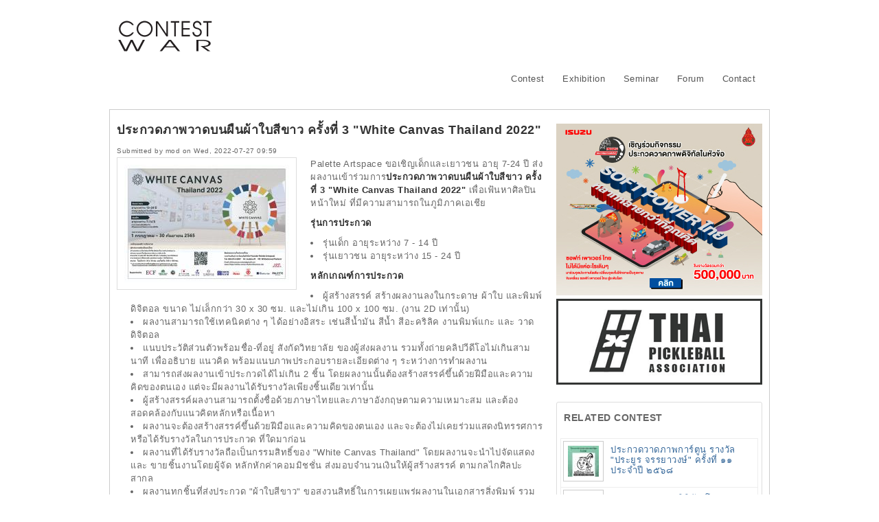

--- FILE ---
content_type: text/html; charset=utf-8
request_url: http://contestwar.com/contest/16063
body_size: 15192
content:
<!DOCTYPE html PUBLIC "-//W3C//DTD XHTML+RDFa 1.0//EN"  "http://www.w3.org/MarkUp/DTD/xhtml-rdfa-1.dtd">
<html xmlns="http://www.w3.org/1999/xhtml" xml:lang="en" version="XHTML+RDFa 1.0" dir="ltr" >
<head profile="http://www.w3.org/1999/xhtml/vocab">

<!-- Google Tag Manager -->
<script>(function(w,d,s,l,i){w[l]=w[l]||[];w[l].push({'gtm.start':
new Date().getTime(),event:'gtm.js'});var f=d.getElementsByTagName(s)[0],
j=d.createElement(s),dl=l!='dataLayer'?'&l='+l:'';j.async=true;j.src=
'https://www.googletagmanager.com/gtm.js?id='+i+dl;f.parentNode.insertBefore(j,f);
})(window,document,'script','dataLayer','GTM-TD3SMZ8');</script>
<!-- End Google Tag Manager -->

  <meta http-equiv="Content-Type" content="text/html; charset=utf-8" />
<meta name="description" content="ประกวดภาพวาดบนผืนผ้าใบสีขาว ครั้งที่ 3 &quot;White Canvas Thailand 2022&quot; - Palette Artspace ขอเชิญเด็กและเยาวชน อายุ 7-24 ปี ส่งผลงานเข้าร่วมการประกวดภาพวาดบนผืนผ้าใบสีขาว ครั้งที่ 3 &quot;White Canvas Thailand 2022&quot; เพื่อเฟ้นหาศิลปินหน้าใหม่ ที่มีความสามารถในภูมิภาคเอเชีย" />
<meta name="abstract" content="Contest War เป็นสื่องานประกวด ศิลปะและออกแบบ ด้วยความตั้งใจ เพื่อมุ่งพัฒนาทักษะเยาวชน และประชาชนทั่วไป" />
<meta name="keywords" content="ประกวด, งานประกวด, ประกวดวาดภาพ, ศิลปะ, White Canvas Thailand 2022" />
<meta name="news_keywords" content="ประกวด, งานประกวด 2557 - 2558, งานประกวด, การประกวด, แข่งขัน" />
<link rel="publisher" href="http://www.contestwar.com" />
<link rel="author" href="http://www.contestwar.com" />
<meta name="original-source" content="http://www.contestwar.com" />
<meta name="copyright" content="Contest War" />
<meta name="generator" content="Drupal 7 (http://drupal.org)" />
<link rel="canonical" href="http://contestwar.com/contest/16063" />
<link rel="shortlink" href="http://contestwar.com/node/16063" />
<link rel="shortcut icon" href="http://contestwar.com/sites/all/themes/contestwar7/favicon.ico" type="image/vnd.microsoft.icon" />
  <title>ประกวดภาพวาดบนผืนผ้าใบสีขาว ครั้งที่ 3 &quot;White Canvas Thailand 2022&quot; : ประกวด แข่งขัน งานประกวด 2564 - 2565, Contest 2021 - 2022 ประกวดวาดภาพ, ศิลปะ, White Canvas Thailand 2022 | Contest War</title>
  <link type="text/css" rel="stylesheet" href="http://contestwar.com/sites/default/files/css/css_xE-rWrJf-fncB6ztZfd2huxqgxu4WO-qwma6Xer30m4.css" media="all" />
<link type="text/css" rel="stylesheet" href="http://contestwar.com/sites/default/files/css/css_WmdnECaNdDqV0xqMUSgPYpX1FFY2ddiiMnsnVVajl3o.css" media="all" />
<link type="text/css" rel="stylesheet" href="http://contestwar.com/sites/default/files/css/css_wJuXzEcE8BR12Bl544nsxFKHWslMsMkw-GSlbA_ZIOw.css" media="all" />
<link type="text/css" rel="stylesheet" href="http://contestwar.com/sites/default/files/css/css_DxxxP2vOm1BGUSGNSiE4mhiYRaAJIYUIAZ-U09y4zRM.css" media="all" />
 
  <script type="text/javascript">
<!--//--><![CDATA[//><!--
window.google_analytics_uacct = "UA-10922363-1";
//--><!]]>
</script>
<script type="text/javascript" src="//ajax.googleapis.com/ajax/libs/jquery/1.7.2/jquery.min.js"></script>
<script type="text/javascript">
<!--//--><![CDATA[//><!--
window.jQuery || document.write("<script src='/sites/all/modules/jquery_update/replace/jquery/1.7/jquery.min.js'>\x3C/script>")
//--><!]]>
</script>
<script type="text/javascript" src="http://contestwar.com/sites/default/files/js/js_38VWQ3jjQx0wRFj7gkntZr077GgJoGn5nv3v05IeLLo.js"></script>
<script type="text/javascript" src="http://contestwar.com/sites/default/files/js/js_ZcW7GPj-lBTdq14HzozaLfWfYQFXoVKaLwt0BJOAoQw.js"></script>
<script type="text/javascript" src="http://contestwar.com/sites/default/files/js/js_bfnx6229ZqeNu1Iu0UINY6beicyBd5_mUyNRbBUJB-Y.js"></script>
<script type="text/javascript">
<!--//--><![CDATA[//><!--
var switchTo5x = false;
//--><!]]>
</script>
<script type="text/javascript" src="http://w.sharethis.com/button/buttons.js"></script>
<script type="text/javascript">
<!--//--><![CDATA[//><!--
if (stLight !== undefined) { stLight.options({"publisher":"dr-a455629f-f759-5234-5005-e9c41847835d","version":"4x"}); }
//--><!]]>
</script>
<script type="text/javascript" src="http://contestwar.com/sites/default/files/js/js_gPqjYq7fqdMzw8-29XWQIVoDSWTmZCGy9OqaHppNxuQ.js"></script>
<script type="text/javascript">
<!--//--><![CDATA[//><!--
(function(i,s,o,g,r,a,m){i["GoogleAnalyticsObject"]=r;i[r]=i[r]||function(){(i[r].q=i[r].q||[]).push(arguments)},i[r].l=1*new Date();a=s.createElement(o),m=s.getElementsByTagName(o)[0];a.async=1;a.src=g;m.parentNode.insertBefore(a,m)})(window,document,"script","//www.google-analytics.com/analytics.js","ga");ga("create", "UA-10922363-1", {"cookieDomain":"auto"});ga("require", "linkid", "linkid.js");ga("require", "displayfeatures");ga("set", "anonymizeIp", true);ga("set", "page", location.pathname + location.search + location.hash);ga("send", "pageview");
//--><!]]>
</script>
<script type="text/javascript" src="http://contestwar.com/sites/default/files/js/js_5RrhlgBw7HIrEM3wzyCbJgylHqpQ36YPXpekJssymzc.js"></script>
<script type="text/javascript">
<!--//--><![CDATA[//><!--
jQuery.extend(Drupal.settings, {"basePath":"\/","pathPrefix":"","ajaxPageState":{"theme":"contestwar7","theme_token":"ajSrW7edUXolNEVOmgltv3X6Ckmow75147HU8GhnMn4","js":{"0":1,"\/\/ajax.googleapis.com\/ajax\/libs\/jquery\/1.7.2\/jquery.min.js":1,"1":1,"misc\/jquery-extend-3.4.0.js":1,"misc\/jquery-html-prefilter-3.5.0-backport.js":1,"misc\/jquery.once.js":1,"misc\/drupal.js":1,"sites\/all\/modules\/extlink\/extlink.js":1,"sites\/all\/libraries\/colorbox\/jquery.colorbox-min.js":1,"sites\/all\/modules\/colorbox\/js\/colorbox.js":1,"sites\/all\/modules\/colorbox\/styles\/default\/colorbox_style.js":1,"sites\/all\/modules\/colorbox\/js\/colorbox_load.js":1,"sites\/all\/modules\/colorbox\/js\/colorbox_inline.js":1,"public:\/\/jstimer\/timer.js":1,"2":1,"http:\/\/w.sharethis.com\/button\/buttons.js":1,"3":1,"sites\/all\/modules\/google_analytics\/googleanalytics.js":1,"4":1,"sites\/all\/themes\/contestwar7\/script.js":1},"css":{"modules\/system\/system.base.css":1,"modules\/system\/system.menus.css":1,"modules\/system\/system.messages.css":1,"modules\/system\/system.theme.css":1,"modules\/book\/book.css":1,"modules\/comment\/comment.css":1,"sites\/all\/modules\/date\/date_api\/date.css":1,"sites\/all\/modules\/date\/date_popup\/themes\/datepicker.1.7.css":1,"sites\/all\/modules\/date\/date_repeat_field\/date_repeat_field.css":1,"modules\/field\/theme\/field.css":1,"modules\/node\/node.css":1,"modules\/poll\/poll.css":1,"modules\/search\/search.css":1,"modules\/user\/user.css":1,"sites\/all\/modules\/extlink\/extlink.css":1,"modules\/forum\/forum.css":1,"sites\/all\/modules\/views\/css\/views.css":1,"sites\/all\/modules\/ckeditor\/css\/ckeditor.css":1,"sites\/all\/modules\/colorbox\/styles\/default\/colorbox_style.css":1,"sites\/all\/modules\/ctools\/css\/ctools.css":1,"modules\/locale\/locale.css":1,"sites\/all\/themes\/contestwar7\/960.css":1}},"colorbox":{"opacity":"0.85","current":"{current} of {total}","previous":"\u00ab Prev","next":"Next \u00bb","close":"Close","maxWidth":"98%","maxHeight":"98%","fixed":true,"mobiledetect":true,"mobiledevicewidth":"480px"},"extlink":{"extTarget":"_blank","extClass":0,"extSubdomains":0,"extExclude":"","extInclude":"","extCssExclude":"","extCssExplicit":"","extAlert":0,"extAlertText":"This link will take you to an external web site. We are not responsible for their content.","mailtoClass":0},"googleanalytics":{"trackOutbound":1,"trackMailto":1,"trackDownload":1,"trackDownloadExtensions":"7z|aac|arc|arj|asf|asx|avi|bin|csv|doc(x|m)?|dot(x|m)?|exe|flv|gif|gz|gzip|hqx|jar|jpe?g|js|mp(2|3|4|e?g)|mov(ie)?|msi|msp|pdf|phps|png|ppt(x|m)?|pot(x|m)?|pps(x|m)?|ppam|sld(x|m)?|thmx|qtm?|ra(m|r)?|sea|sit|tar|tgz|torrent|txt|wav|wma|wmv|wpd|xls(x|m|b)?|xlt(x|m)|xlam|xml|z|zip","trackColorbox":1,"trackUrlFragments":1}});
//--><!]]>
</script>
</head>
<body class="html not-front not-logged-in no-sidebars page-node page-node- page-node-16063 node-type-contest i18n-en" >

<!-- Google Tag Manager (noscript) -->
<noscript><iframe src="https://www.googletagmanager.com/ns.html?id=GTM-TD3SMZ8"
height="0" width="0" style="display:none;visibility:hidden"></iframe></noscript>
<!-- End Google Tag Manager (noscript) -->


    <div id="toTop">^ Back to Top</div>
<div class="container_12" id="header">
<div class="grid_2">
    		<a href="/" title="Home" rel="home" id="logo">Contest War</a>      
    </div>
<div class="grid_10">
			  <div class="region region-header">
    <div id="block-block-37" class="block block-block">

    
  <div class="content">
    <script async src="http://pagead2.googlesyndication.com/pagead/js/adsbygoogle.js"></script>

<!-- CW728x90 -->
<ins class="adsbygoogle"
     style="display:inline-block;width:728px;height:90px"
     data-ad-client="ca-pub-4597375860335507"
     data-ad-slot="8107234440"></ins>
<script>
(adsbygoogle = window.adsbygoogle || []).push({});
</script>  </div>
</div>
<div id="block-system-main-menu" class="block block-system block-menu">

    
  <div class="content">
    <ul class="menu"><li class="first leaf"><a href="/contest" title="ค้นหาข่าวงานประกวด">Contest</a></li>
<li class="leaf"><a href="http://exhibition.contestwar.com" title="นิทรรศการ นิทรรศการศิลปะ">Exhibition</a></li>
<li class="leaf"><a href="/seminar" title="อบรม สัมมนา workshop">Seminar</a></li>
<li class="leaf"><a href="/forum" title="ประชาสัมพันธ์ กิจกรรม พูดคุยแลกเปลี่ยนความคิดเห็น">Forum</a></li>
<li class="last leaf"><a href="/contact" title="ประชาสัมพันธ์ข่าว แนะนำ ติดต่อเว็บมาสเตอร์">Contact</a></li>
</ul>  </div>
</div>
  </div>
	</div>
<div class="clear"></div>
</div><!-- End Container-->

<div class="container_12" id="main">
<!-- Begin main -->

	



<div class="grid_8">       
	<div id="breadcrumb"></div>      
	      
						<div id="title"><h1 class="title" id="page-title">ประกวดภาพวาดบนผืนผ้าใบสีขาว ครั้งที่ 3 &quot;White Canvas Thailand 2022&quot;</h1></div>
		      
	      
			<div class="tabs"></div>
	      
	    
	      
		  <div class="region region-content">
    <div id="block-system-main" class="block block-system">

    
  <div class="content">
    <div id="node-16063" class="node node-contest">

	    
				
	<span class="submitted">Submitted by <span class="username">mod</span> on Wed, 2022-07-27 09:59</span>
	<div class="content clearfix">
	<div class="field field-name-field-image field-type-image field-label-hidden"><div class="field-items"><div class="field-item even"><a href="http://contestwar.com/sites/default/files/contest/Art%20Contest_265.jpg" title="ประกวดภาพวาดบนผืนผ้าใบสีขาว ครั้งที่ 3 &quot;White Canvas Thailand 2022&quot;" class="colorbox" rel="gallery-node-16063--rVc0LQppU0"><img src="http://contestwar.com/sites/default/files/styles/medium/public/contest/Art%20Contest_265.jpg?itok=1LyGMtqH" width="240" height="171" alt="ประกวดภาพวาดบนผืนผ้าใบสีขาว ครั้งที่ 3 &quot;White Canvas Thailand 2022&quot;" title="ประกวดภาพวาดบนผืนผ้าใบสีขาว ครั้งที่ 3 &quot;White Canvas Thailand 2022&quot;" /></a></div></div></div><div class="field field-name-body field-type-text-with-summary field-label-hidden"><div class="field-items"><div class="field-item even"><p>Palette Artspace ขอเชิญเด็กและเยาวชน อายุ 7-24 ปี ส่งผลงานเข้าร่วมการ<strong>ประกวดภาพวาดบนผืนผ้าใบสีขาว ครั้งที่ 3 "White Canvas Thailand 2022"</strong> เพื่อเฟ้นหาศิลปินหน้าใหม่ ที่มีความสามารถในภูมิภาคเอเชีย</p>
<p><strong>รุ่นการประกวด</strong></p>
<ul><li>รุ่นเด็ก อายุระหว่าง 7 - 14 ปี</li>
<li>รุ่นเยาวชน อายุระหว่าง 15 - 24 ปี</li>
</ul><p><strong>หลักเกณฑ์การประกวด</strong></p>
<ul><li>ผู้สร้างสรรค์ สร้างผลงานลงในกระดาษ ผ้าใบ และพิมพ์ดิจิตอล ขนาด ไม่เล็กกว่า 30 x 30 ซม. และไม่เกิน 100 x 100 ซม. (งาน 2D เท่านั้น)</li>
<li>ผลงานสามารถใช้เทคนิคต่าง ๆ ได้อย่างอิสระ เช่นสีน้ำมัน สีน้ำ สีอะคริลิค งานพิมพ์แกะ และ วาดดิจิตอล</li>
<li>แนบประวัติส่วนตัวพร้อมชื่อ-ที่อยู่ สังกัดวิทยาลัย ของผู้ส่งผลงาน รวมทั้งถ่ายคลิปวีดีโอไม่เกินสามนาที เพื่ออธิบาย แนวคิด พร้อมแนบภาพประกอบรายละเอียดต่าง ๆ ระหว่างการทำผลงาน</li>
<li>สามารถส่งผลงานเข้าประกวดได้ไม่เกิน 2 ชิ้น โดยผลงานนั้นต้องสร้างสรรค์ขึ้นด้วยฝีมือและความคิดของตนเอง แต่จะมีผลงานได้รับรางวัลเพียงชิ้นเดียวเท่านั้น</li>
<li>ผู้สร้างสรรค์ผลงานสามารถตั้งชื่อด้วยภาษาไทยและภาษาอังกฤษตามความเหมาะสม และต้องสอดคล้องกับแนวคิดหลักหรือเนื้อหา</li>
<li>ผลงานจะต้องสร้างสรรค์ขึ้นด้วยฝีมือและความคิดของตนเอง และจะต้องไม่เคยร่วมแสดงนิทรรศการหรือได้รับรางวัลในการประกวด ที่ใดมาก่อน</li>
<li>ผลงานที่ได้รับรางวัลถือเป็นกรรมสิทธิ์ของ "White Canvas Thailand" โดยผลงานจะนําไปจัดแสดง และ ขายชิ้นงานโดยผู้จัด หลักหักค่าคอมมิชชั่น ส่งมอบจำนวนเงินให้ผู้สร้างสรรค์ ตามกลไกศิลปะสากล</li>
<li>ผลงานทุกชิ้นที่ส่งประกวด "ผ้าใบสีขาว" ขอสงวนสิทธิ์ในการเผยแพร่ผลงานในเอกสารสิ่งพิมพ์ รวมถึงสื่อสารสนเทศ และออนไลน์ ทุกประเภท โดยไม่ต้องเสียค่าลิขสิทธิ์ให้แก่เจ้าของภาพวาดและไม่ต้องแจ้งให้เจ้าของภาพทราบล่วงหน้า</li>
<li>เจ้าของผลงานจะต้องรับผิดชอบต่อการละเมิดบทบัญญัติแห่งกฎหมาย หรือสิทธิใด ๆ ในทรัพย์สินทางปัญญาของบุคคลภายนอก</li>
<li>ผลการตัดสินของคณะกรรมการถือเป็นอันสิ้นสุด เด็ดขาด</li>
</ul><p><strong>กำหนดระยะเวลา</strong></p>
<ul><li><u>การส่งผลงาน เปิดรับสมัคร 1 กรกฏาคม - 30 กันยายน 2565</u><br />
	ผู้สมัครส่งใบสมัคร พร้อมผลงานทางออนไลน์
<ul><li>รุ่นเด็ก 7 - 14 ปี https://forms.gle/KYknewNBb2tNhK3c7</li>
<li>รุ่นเยาวชน 15 - 24 ปี https://forms.gle/mogciv4R3ma4xZ54A</li>
</ul></li>
<li>ประกาศผลรอบคัดเลือกทาง www.palettebkk.com และ Facebook/ palette.artspace และ  Facebook/Whitecanvasthailand</li>
<li>เมื่อได้รับการคัดเลือกรอบแรกจะได้จัดแสดงในนิทรรศการ White Canvas ที่พาเลท อาร์ทสเปซ ทองหล่อ</li>
</ul><p><strong>ติดต่อสอบถาม</strong></p>
<ul><li>ศูนย์ประสานงานโครงการประกวดภาพวาด (Palette Artspace ทองหล่อ)</li>
<li>IG: mutelu.nft</li>
<li>โทรศัพท์ : 094 914 5697</li>
<li>อีเมล์ : whitecanvascontest@gmail.com</li>
</ul><p>ข่าวประชาสัมพันธ์ : K. Watjanasin</p>
</div></div></div><div class="field field-name-field-contest-type field-type-taxonomy-term-reference field-label-inline clearfix"><div class="field-label">Contest Type:&nbsp;</div><div class="field-items"><div class="field-item even"><a href="/contest-type-42">ประกวดวาดภาพ</a></div><div class="field-item odd"><a href="/contest-type-54">ศิลปะ</a></div></div></div><div class="field field-name-field-eligibility field-type-taxonomy-term-reference field-label-inline clearfix"><div class="field-label">Eligibility:&nbsp;</div><div class="field-items"><div class="field-item even"><a href="/eligibility-5">ประชาชนทั่วไป</a></div></div></div><div class="field field-name-field-contest-url field-type-link-field field-label-inline clearfix"><div class="field-label">Contest&#039;s URL:&nbsp;</div><div class="field-items"><div class="field-item even"><a href="https://www.facebook.com/WhiteCanvasThailand/photos/a.150420120005055/579637207083342/" rel="nofollow">รายละเอียดเพิ่มเติม</a></div></div></div><div class="field field-name-field-download field-type-link-field field-label-inline clearfix"><div class="field-label">Downloads:&nbsp;</div><div class="field-items"><div class="field-item even"><a href="https://docs.google.com/forms/d/e/1FAIpQLSfbYomcAA8BC3i0hzJpmPZRoJ6pFcY-sDJQZi481c2wtYRoxA/viewform" rel="nofollow">ใบสมัครรุ่นเด็ก</a></div><div class="field-item odd"><a href="https://docs.google.com/forms/d/e/1FAIpQLSfaFSoom-tT3kvmOgovU5r40umPyGgrSuRJQZd0H5M1biBjHA/viewform" rel="nofollow">ใบสมัครรุ่นเยาวชน</a></div></div></div><div class="field field-name-field-tags field-type-taxonomy-term-reference field-label-inline clearfix"><div class="field-label">Tags:&nbsp;</div><div class="field-items"><div class="field-item even"><a href="/tags/8031">White Canvas Thailand 2022</a></div></div></div><div class="field field-name-upload field-type-file field-label-inline clearfix"><div class="field-label">File attachments:&nbsp;</div><div class="field-items"></div></div><div class="field field-name-field-date field-type-date field-label-inline clearfix"><div class="field-label">Deadline:&nbsp;</div><div class="field-items"><div class="field-item even"><span class="date-display-start">01 Jul 2022 08:30</span> to <span class="date-display-end">30 Sep 2022 16:30</span></div></div></div><div class="field field-name-field-published-by field-type-link-field field-label-inline clearfix"><div class="field-label">Published by:&nbsp;</div><div class="field-items"><div class="field-item even"><a href="http://www.contestwar.com" title="ประกวด">Contestwar</a></div></div></div>	</div>
	<div class="clearfix">
    
    <div class="links"><ul class="links inline"><li class="sharethis first last"><span class="sharethis-buttons"><div class="sharethis-wrapper"><span st_url="http://contestwar.com/contest/16063" st_title="ประกวดภาพวาดบนผืนผ้าใบสีขาว ครั้งที่ 3 &quot;White Canvas Thailand 2022&quot;" class="st_facebook_button" displaytext="facebook"></span>
<span st_url="http://contestwar.com/contest/16063" st_title="ประกวดภาพวาดบนผืนผ้าใบสีขาว ครั้งที่ 3 &quot;White Canvas Thailand 2022&quot;" class="st_twitter_button" displaytext="twitter"></span>
<span st_url="http://contestwar.com/contest/16063" st_title="ประกวดภาพวาดบนผืนผ้าใบสีขาว ครั้งที่ 3 &quot;White Canvas Thailand 2022&quot;" class="st_googleplus_button" displaytext="googleplus"></span>
<span st_url="http://contestwar.com/contest/16063" st_title="ประกวดภาพวาดบนผืนผ้าใบสีขาว ครั้งที่ 3 &quot;White Canvas Thailand 2022&quot;" class="st_pinterest_button" displaytext="pinterest"></span>
<span st_url="http://contestwar.com/contest/16063" st_title="ประกวดภาพวาดบนผืนผ้าใบสีขาว ครั้งที่ 3 &quot;White Canvas Thailand 2022&quot;" class="st_linkedin_button" displaytext="linkedin"></span>
<span st_url="http://contestwar.com/contest/16063" st_title="ประกวดภาพวาดบนผืนผ้าใบสีขาว ครั้งที่ 3 &quot;White Canvas Thailand 2022&quot;" class="st_tumblr_button" displaytext="tumblr"></span>
<span st_url="http://contestwar.com/contest/16063" st_title="ประกวดภาพวาดบนผืนผ้าใบสีขาว ครั้งที่ 3 &quot;White Canvas Thailand 2022&quot;" class="st_sharethis_button" displaytext="sharethis"></span>
<span st_url="http://contestwar.com/contest/16063" st_title="ประกวดภาพวาดบนผืนผ้าใบสีขาว ครั้งที่ 3 &quot;White Canvas Thailand 2022&quot;" class="st_plusone_button" displaytext="plusone"></span>
<span st_url="http://contestwar.com/contest/16063" st_title="ประกวดภาพวาดบนผืนผ้าใบสีขาว ครั้งที่ 3 &quot;White Canvas Thailand 2022&quot;" class="st_fblike_button" displaytext="fblike"></span>
</div></span></li>
</ul></div>        
	    
</div>

</div>  </div>
</div>
  </div>
      
	  
</div>
  	<div class="grid_4" id="sidebar">
            <div class="region region-sidebar">
    <div id="block-block-50" class="block block-block">

    
  <div class="content">
    <a rel="nofollow" href="https://isuzuyouthrelations.com/" title="ประกวดวาดภาพดิจิทัล โครงการ "อีซูซุเยาวชนสัมพันธ์" ประจำปี 2568"><img src="/sites/all/themes/contestwar7/banner-a2-681216-isuzuyouthrelations.jpg" width="300" height="250" alt="ประกวดวาดภาพดิจิทัล โครงการ "อีซูซุเยาวชนสัมพันธ์" ประจำปี 2568"></a>
<a rel="nofollow" href="https://www.facebook.com/THPAASSOC" title="สมาคมกีฬาไทยพิกเคิลบอล (Thai Pickleball Association) "><img src="/sites/all/themes/contestwar7/68.12.25-banner.n.png" width="300" height="125" alt="สมาคมกีฬาไทยพิกเคิลบอล (Thai Pickleball Association) "></a>

<!--
video
<video width="300" controls loop autoplay> <source src="/sites/all/themes/contestwar7/video-v1-WorldNoTobaccoDay2025MusicAwards3.mp4" type="video/mp4"> </video>
<video width="300" controls loop autoplay> <source src="/sites/all/themes/contestwar7/video-v1-WorldNoTobaccoDay2025MusicAwards.mp4" type="video/mp4"> </video>

banner
<a rel="nofollow" href="https://www.thaimediafund.or.th/2025/10/17/tmf-17102025/" title="ประกวดคลิปวิดีโอสั้นบนแพลตฟอร์ม TikTok หัวข้อ "การให้ข้อคิด ธรรม ดี ทุกที่ทุกเวลา"><img src="/sites/all/themes/contestwar7/banner-a2-681119-ThaiMediaFund.png" width="300" height="250" alt="ประกวดคลิปวิดีโอสั้นบนแพลตฟอร์ม TikTok หัวข้อ "การให้ข้อคิด ธรรม ดี ทุกที่ทุกเวลา"></a>
<a rel="nofollow" href="https://www.thaimediafund.or.th/2025/10/17/tmf-17102025/" title="ประกวดคลิปวิดีโอสั้นบนแพลตฟอร์ม TikTok หัวข้อ "การให้ข้อคิด ธรรม ดี ทุกที่ทุกเวลา"><img src="/sites/all/themes/contestwar7/banner-a2-691107-ThaiMediaFund.png" width="300" height="250" alt="ประกวดคลิปวิดีโอสั้นบนแพลตฟอร์ม TikTok หัวข้อ "การให้ข้อคิด ธรรม ดี ทุกที่ทุกเวลา"></a>
<a rel="nofollow" href="http://contestwar.com/contest/17964" title="ประกวดหนังสั้นแต่เซฟยาว"><img src="/sites/all/themes/contestwar7/banner-a2-250730-safesavethai.jpg" width="300" height="250" alt="ประกวดหนังสั้นแต่เซฟยาว"/></a>
<a rel="nofollow" href="https://docs.google.com/forms/d/e/1FAIpQLSeE0gjrNvEKo8JIzyM242ZZSCVdh3GTgonizR0mU9mP81q3qw/viewform" title="โครงการ Young Change World Change คนรุ่นใหม่เปลี่ยนโลก"><img src="/sites/all/themes/contestwar7/banner-a2-250410-YoungChange WorldChange-n.jpg" width="300" height="250" alt="โครงการ Young Change World Change คนรุ่นใหม่เปลี่ยนโลก"/></a>
<a rel="nofollow" href="https://www.facebook.com/FPTFamilyClub" title="Music Contest"><img src="/sites/all/themes/contestwar7/banner-a2-WPT-music-contest.jpg" width="300" height="250" alt="we play together music contest contestwar"/></a>
<a rel="nofollow" href="https://docs.google.com/forms/d/e/1FAIpQLSc1o630y2da6iTlL3KinKnybTGQN7xNxy9PjeQ14WxLTvnSxw/viewform" title="ละคอน คุณ-ลอง-ทำ แชร์มุมมองการปรับเปลี่ยนมาประหยัดไฟ สไตล์คนรุ่นใหม่"><img src="/sites/all/themes/contestwar7/banner-a2-241127-safesavethai.jpg" width="300" height="250" alt="ละคอน คุณ-ลอง-ทำ แชร์มุมมองการปรับเปลี่ยนมาประหยัดไฟ สไตล์คนรุ่นใหม่"/></a>
<a rel="nofollow" href="https://activitystarplus.com/" title="รางวัลเชิดชูเกียรติ"><img src="/sites/all/themes/contestwar7/banner-a2-241020-AASC.jpg" width="300" height="250" alt="รางวัลเชิดชูเกียรติ"/></a>
<a rel="nofollow" href="https://www.facebook.com/photo/?fbid=962033672617142&set=a.560516922768821&locale=th_TH" title="ประกวดออกแบบ ALIVE Character Design Contest"><img src="/sites/all/themes/contestwar7/banner-a2-240925-TOYOTA ALIVE.jpg" width="300" height="250" alt="ประกวดออกแบบ ALIVE Character Design Contest"/></a>
<a rel="nofollow" href="https://bit.ly/48iB4M6" title="One Good Habit Love the Earth with Taiwan Excellence"><img src="/sites/all/themes/contestwar7/banner-a2-241024-taiwanexcellenceth.jpg" width="300" height="250" alt="One Good Habit Love the Earth with Taiwan Excellence"/></a>
<a rel="nofollow" href="https://theyoungenergydesigner.com/" title="ประกวดนวัตกรรมด้านพลังงานและพลังงานทดแทนภาคประชาชน เฉลิมพระเกียรติ 72 อยู่ดี ทวีผลิตผล นวัตกรรมพลังงานสร้างสุขประชาชน"><img src="/sites/all/themes/contestwar7/banner-a2-240815-theyoungenergydesigner.jpg" width="300" height="250" alt="ประกวดนวัตกรรมด้านพลังงานและพลังงานทดแทนภาคประชาชน เฉลิมพระเกียรติ 72 อยู่ดี ทวีผลิตผล นวัตกรรมพลังงานสร้างสุขประชาชน"/></a>
<a rel="nofollow" href="https://bit.ly/3LEmrbo" title="Share Your Pet Story with Taiwan Excellence"><img src="/sites/all/themes/contestwar7/banner-a2-240801-ShareYourPetStory.jpg" width="300" height="250" alt="Share Your Pet Story with Taiwan Excellence"/></a>
<a rel="nofollow" href="https://activitystarplus.com" title="ประกวดรางวัลเชิดชูเกียรติ ประจำปี 2567"><img src="/sites/all/themes/contestwar7/banner-a2-240802-AASC.jpg" width="300" height="250" alt="ประกวดรางวัลเชิดชูเกียรติ ประจำปี 2567"/></a>
<a rel="nofollow" href="https://bit.ly/3xMuMGq" title="My Happy Place with Taiwan Excellence"><img src="/sites/all/themes/contestwar7/banner-a2-240628-MyHappyPlace.jpg" width="300" height="250" alt="My Happy Place with Taiwan Excellence"/></a>
<a rel="nofollow" href="https://linktr.ee/innovationcecontest?fbclid=IwZXh0bgNhZW0CMTAAAR2uJU8g64J5wjFaFgiSrc0lIzRICyaWa3zmTclEjsGAQNyxpNhQrYPTti4_aem_AUKLc__GTw3LW8xFwgHJqyHiGB9WO9GhSYIA83qvvB3wLt3HeCzw4doIxMprlamw805Wh-IzT0OWAJ0DzNfS2oK6" title="ประกวดแนวคิดนวัตกรรมด้านสิ่งแวดล้อม หัวข้อ สร้างสรรค์แนวคิดเศรษฐกิจหมุนเวียน"><img src="/sites/all/themes/contestwar7/banner-a2-240508-egatinnovationcecontest.jpg" width="300" height="250" alt="ประกวดแนวคิดนวัตกรรมด้านสิ่งแวดล้อม หัวข้อ สร้างสรรค์แนวคิดเศรษฐกิจหมุนเวียน"/></a>
<a rel="nofollow" href="https://activitystarplus.com/" title="รางวัลเชิดชูเกียรติ ประจำปี 2657"><img src="/sites/all/themes/contestwar7/banner-a2-240417-AASC.jpg" width="300" height="250" alt="รางวัลเชิดชูเกียรติ ประจำปี 2657"/></a>
<a rel="nofollow" href="https://linktr.ee/innovationcecontest?
<a rel="nofollow" href="https://cutt.ly/owC7ji3D" title="Software Park - WealthMagik เงินออมสร้างชาติ Awards Season 9"><img src="/sites/all/themes/contestwar7/banner-a2-240301-SoftwareParkWealthMagikAnimationAward.jpg" width="300" height="250" alt="Software Park - WealthMagik เงินออมสร้างชาติ Awards Season 9"/></a>
<a rel="nofollow" href="https://www.facebook.com/BRANDSWorldThailand/posts/pfbid02ewSguEvpFb717rqzBKBiA74hGy4M2KVWAtmxfNeAvBZpaeXtMaGk4DyXCwVa69oal" title="2024 Brand's Packaging Design Contest"><img src="/sites/all/themes/contestwar7/banner-a2-240130-brands.jpg" width="300" height="250" alt="2024 Brand's Packaging Design Contest"/></a>
<a rel="nofollow" href="https://www.facebook.com/profile.php?id=100063476653180&mibextid=ZbWKwL" title="ประกวดรางวัลเทิดครู รางวัลคุณภาพแห่งปี รางวัลเด็กดีเด่น-ผู้ทำคุณประโยชน์ดีเด่น รางวัลอาสาสมัครไทยดีเด่น ประจำปี 2567"><img src="/sites/all/themes/contestwar7/banner-a2-231218-AASC.jpg" width="300" height="250" alt="ประกวดรางวัลเทิดครู รางวัลคุณภาพแห่งปี รางวัลเด็กดีเด่น-ผู้ทำคุณประโยชน์ดีเด่น รางวัลอาสาสมัครไทยดีเด่น ประจำปี 2567"/></a>
<a rel="nofollow" href="https://www.facebook.com/profile.php?id=100063476653180&mibextid=ZbWKwL" title="ประกวดรางวัลเทิดครู รางวัลคุณภาพแห่งปี รางวัลเด็กดีเด่น-ผู้ทำคุณประโยชน์ดีเด่น รางวัลอาสาสมัครไทยดีเด่น ประจำปี 2567"><img src="/sites/all/themes/contestwar7/banner-a2-231015-AASC-N.jpg" width="300" height="250" alt="ประกวดรางวัลเทิดครู รางวัลคุณภาพแห่งปี รางวัลเด็กดีเด่น-ผู้ทำคุณประโยชน์ดีเด่น รางวัลอาสาสมัครไทยดีเด่น ประจำปี 2567"/></a>
<a rel="nofollow" href="https://www.design365days.com/" title="design365days"><img src="/sites/all/themes/contestwar7/banner-a2-230816-design365days.jpg" width="300" height="250" alt="design365days"/></a>
<a rel="nofollow" href="https://forms.gle/VM6JtYNqbveCj8GC6" title="ROCOCO CHALLENGE 2023"><img src="/sites/all/themes/contestwar7/banner-b2-230901-rococo.jpg" width="300" height="250" alt="ROCOCO CHALLENGE 2023"/></a>
<a rel="nofollow" href="https://www.hackulture.com/" title="Hackulture 2023 หัวข้อ illuminate Thai อัปเวลแฟชั่นไทย ด้วยดิจิทัล"><img src="/sites/all/themes/contestwar7/banner-a2-230811-illuminatethai.jpg" width="300" height="250" alt="THackulture 2023 หัวข้อ illuminate Thai อัปเวลแฟชั่นไทย ด้วยดิจิทัล"/></a>
<a rel="nofollow" href="https://bit.ly/43Ukzlu" title="Taiwan Excellence 30-Day Challenge"><img src="/sites/all/themes/contestwar7/banner-a2-230810-TaiwanExcellence30DayChallenge.jpg" width="300" height="250" alt="Taiwan Excellence 30-Day Challenge"/></a>
<a rel="nofollow" href="https://www.facebook.com/photo/?fbid=1067537404222496&set=pcb.1067549627554607&__cft__[0]=AZX9iE-AydU_eKFO8lMPtvwlsl9jVh5L4kod_7SM93iNalGoqxmKqN2vorHP-1NudloDqCQQ4L95sRTnD1Mv8Q0rRwrcw4nTxYVQC1UVFUjYWZN6zMWvfQ7absEj1Y_KrsEaWu9pntxvKnAbcgZqMgYx&__tn__=*bH-R" title="โรงเรียนภาษาอังกฤษสันติสุข - Santisuk English School"><img src="/sites/all/themes/contestwar7/banner-a2-230627-englishschoolsilom.jpg" width="300" height="250" alt="โรงเรียนภาษาอังกฤษสันติสุข - Santisuk English School"/></a>
<a rel="nofollow" href="https://bit.ly/3MqHuOp" title="ประกวด Taiwan Excellence Creator Comic Contest ปี 3"><img src="/sites/all/themes/contestwar7/banner-a2-230525-TEComicContest.png" width="300" height="250" alt="ประกวด Taiwan Excellence Creator Comic Contest ปี 3"/></a>
<a rel="nofollow" href="https://cutt.ly/P4GyppM" title="ประกวด Animation และ Short VDO ครั้งที่ 8 โครงการ Software Park - WealthMagik เงินออมสร้างชาติ Awards"><img src="/sites/all/themes/contestwar7/banner-a2-230327-SoftwareParkWealthMagikAnimationAward.jpg" width="300" height="250" alt="ประกวด Animation และ Short VDO ครั้งที่ 8 โครงการ Software Park - WealthMagik เงินออมสร้างชาติ Awards"/></a> 
<a rel="nofollow" href="https://www.drt.go.th/public-relations/%E0%B8%82%E0%B8%A3-%E0%B9%80%E0%B8%8A%E0%B8%B4%E0%B8%8D%E0%B8%A3%E0%B9%88%E0%B8%A7%E0%B8%A1%E0%B8%9B%E0%B8%A3%E0%B8%B0%E0%B8%81%E0%B8%A7%E0%B8%94%E0%B8%AD%E0%B8%AD%E0%B8%81%E0%B9%81%E0%B8%9A" title="ประกวดออกแบบมาสคอตและตราสัญลักษณ์ การออกใบอนุญาตด้านการขนส่งทางรางผ่านระบบดิจิทัล (e – License R)"><img src="/sites/all/themes/contestwar7/banner-a2-230302-mascot.logo.drt.jpg" width="300" height="250" alt="โประกวดออกแบบมาสคอตและตราสัญลักษณ์ การออกใบอนุญาตด้านการขนส่งทางรางผ่านระบบดิจิทัล (e – License R)"/></a>
<a rel="nofollow" href="https://www.itd.or.th/event/influencer-contest-2023" title="ประกวด ITD NEXT : The Smart ASEAN Influencer Contest 2023"><img src="/sites/all/themes/contestwar7/banner-a2-230310-ITDNEXT.jpg" width="300" height="250" alt="ประกวด ITD NEXT : The Smart ASEAN Influencer Contest 2023"/></a>
<a rel="nofollow" href="https://www.twtvdo.com/" title="โครงการประกวดทำคลิป สัญจรดี วิถีไทย ปีที่ 3 : จอดรถให้ถูกที่ ขับขี่ให้ถูกทาง"><img src="/sites/all/themes/contestwar7/banner-a2-221208-twtvdo.jpg" width="300" height="250" alt="โครงการประกวดทำคลิป สัญจรดี วิถีไทย ปีที่ 3 : จอดรถให้ถูกที่ ขับขี่ให้ถูกทาง"/></a>
<a rel="nofollow" href="https://www.melodyfolkart.com/" title="ประกวดคลิปวีดีโอโครงการ ลำนำศิลป์ พื้นถิ่นไทย : The Melody of Folk Art"><img src="/sites/all/themes/contestwar7/banner-a2-221218-melodyoffolkart.jpg" width="300" height="250" alt="ประกวดคลิปวีดีโอโครงการ ลำนำศิลป์ พื้นถิ่นไทย : The Melody of Folk Art"/></a>
<a rel="nofollow" href="https://nsdf.or.th/" title="ประกวดออกแบบตราสัญลักษณ์ใหม่ กองทุนพัฒนาการกีฬาแห่งชาติ"><img src="/sites/all/themes/contestwar7/banner-a2-221101-NSDF.jpg" width="300" height="250" alt="ประกวดออกแบบตราสัญลักษณ์ใหม่ กองทุนพัฒนาการกีฬาแห่งชาติ"/></a>
<a rel="nofollow" href="https://taiwanexcellenceth.com/2022photographycontest" title="ประกวดภาพถ่าย photography contest - ecolivingexcellence"><img src="/sites/all/themes/contestwar7/banner-a2-221025-ecolivingexcellence.png" width="300" height="250" alt="ประกวดภาพถ่าย photography contest - ecolivingexcellence"/></a>
<a rel="nofollow" href="https://contest.mtforworld.com/" title="ประกวดออกแบบบ้าน MTDesign Award Seanson II"><img src="/sites/all/themes/contestwar7/banner-a2-220915-ModernTage.jpg" width="300" height="250" alt="ประกวดออกแบบบ้าน MTDesign Award Seanson "/></a>
<a rel="nofollow" href="http://www.ไฟฟ้าฟอร์เทล.com/" title="ประกวดนิทานไฟฟ้าฟอร์เทล AI-FAH FOR TALE"><img src="/sites/all/themes/contestwar7/banner-a2-220905-faifah4tale.n.jpg" width="300" height="250" alt="ประกวดนิทานไฟฟ้าฟอร์เทล AI-FAH FOR TALE"/></a>
<a rel="nofollow" href="https://taiwanexcellenceth.com/comic2022/?utm_source=Contestwar&utm_medium=Banner&utm_campaign=TWEX+Comic" title="Taiwan Excellence Creator Comic Contest ปี 2 "><img src="/sites/all/themes/contestwar7/banner-a2-220801-TaiwanExcellence.jpg" width="300" height="250" alt="Taiwan Excellence Creator Comic Contest ปี 2 "/></a>
<a rel="nofollow" href="https://taiwanexcellenceth.com/comic2022/?utm_source=Contestwar&utm_medium=Banner&utm_campaign=TWEX+Comic" title="Taiwan Excellence Creator Comic Contest ปี 2 "><img src="/sites/all/themes/contestwar7/banner-a2-220705-TaiwanExcellence.jpg" width="300" height="250" alt="Taiwan Excellence Creator Comic Contest ปี 2 "/></a>
<a rel="nofollow" href="https://www.facebook.com/EVENTWORKWORK/posts/5770163136330647" title="ประกวดคลิปดนตรีพื้นบ้านและการแสดงพื้นบ้าน รวมศิลป์ แผ่นดินสยาม"><img src="/sites/all/themes/contestwar7/banner-a2-220601-ThaiHybridPlay.jpg" width="300" height="250" alt="ประกวดคลิปดนตรีพื้นบ้านและการแสดงพื้นบ้าน รวมศิลป์ แผ่นดินสยาม"/></a>
<a rel="nofollow" href="https://contest.mtforworld.com/" title="ประกวดออกแบบบ้าน MT Design Award 2022"><img src="/sites/all/themes/contestwar7/banner-a2-220127-ModernTage.jpg" width="300" height="250" alt="ประกวดออกแบบบ้าน MT Design Award 2022"/></a>
<a rel="nofollow" href="https://share-care.taiwanexcellence.org/?utm_source=contestwar&utm_medium=Banner&utm_campaign=SIC2021" title="ประกวดโครงการเพื่อสังคม Taiwan Excellence “Sharing is Caring” "><img src="/sites/all/themes/contestwar7/banner-a2-210901-Taiwan.jpg" width="300" height="250" alt="ประกวดโครงการเพื่อสังคม Taiwan Excellence “Sharing is Caring” "/></a>
<a rel="nofollow" href="https://www.hackulture.com/" title="ประกวดโครงการ Hackulture นวัต…วัฒนธรรม เรียงร้อยวัฒนธรรมไทย…สู่โลกดิจิทัล"><img src="/sites/all/themes/contestwar7/banner-a2-210924-hackulture.png" width="300" height="250" alt="ประกวดโครงการ Hackulture นวัต…วัฒนธรรม เรียงร้อยวัฒนธรรมไทย…สู่โลกดิจิทัล"/></a>
<a rel="nofollow" href="https://www.hackulture.com/" title="ประกวดโครงการ "Hackulture นวัต…วัฒนธรรม" เรียงร้อยวัฒนธรรมไทย…สู่โลกดิจิทัล"><img src="/sites/all/themes/contestwar7/banner-a2-210901-hackulture.png" width="300" height="250" alt="ประกวดโครงการ "Hackulture นวัต…วัฒนธรรม" เรียงร้อยวัฒนธรรมไทย…สู่โลกดิจิทัล"/></a>
<a rel="nofollow" href="https://www.twtvdo.com" title="ประกวดคลิป สัญจรดี วิถีไทย ปี2"><img src="/sites/all/themes/contestwar7/banner-a2-210630-twtvdo.jpg" width="300" height="250" alt="สัญจรดี วิถีไทย ปี2"/></a>
<a rel="nofollow" href="https://taiwanexcellenceth.com/comic2021/?utm_source=Contestwar&utm_medium=Banner&utm_campaign=THComic2021" title="ประกวด Taiwan Excellence Creator Comic Contest"><img src="/sites/all/themes/contestwar7/banner-a2-210716-Taiwan.jpg" width="300" height="250" alt="ประกวด Taiwan Excellence Creator Comic Contest"/></a>
<a rel="nofollow" href="https://www.ais.co.th/zeed/uzeed/?cid=contestwar-learnandplay-feb21-click" title="AIS U-ZEED"><img src="/sites/all/themes/contestwar7/banner-a2-210205-aisuzeed.jpg" width="300" height="250" alt="AIS U-ZEED"/></a>
<a rel="nofollow" href="https://www.ais.co.th/zeed/index.html#zeedfestiwow?cid=ContestWar-ZEEDFESIWOW-Dec20-conversion" title="AIS ZEED"><img src="/sites/all/themes/contestwar7/banner-a2-201218-ais.jpg" width="300" height="250" alt="AIS ZEED"/></a>
<a rel="nofollow" href="https://www.kingstonxcsd.com" title="การแข่งขันออกแบบหน้ากาก Kingston X CSD ภาคพื้นเอเชียแปซิฟิก"><img src="/sites/all/themes/contestwar7/banner-a2-201125-kingston.jpg" width="300" height="250" alt="การแข่งขันออกแบบหน้ากาก Kingston X CSD ภาคพื้นเอเชียแปซิฟิก"/></a>
<a rel="nofollow" href="https://url.oic.or.th/award2020/start" title="ประกวด OIC InsurTech Award 2020""><img src="/sites/all/themes/contestwar7/banner-a2-201022-oic.jpg" width="300" height="250" alt="ประกวด OIC InsurTech Award 2020"/></a>
<a rel="nofollow" href="https://www.dipshortfilm.com/" title="ประกวดผลงานภาพยนตร์สั้นทรัพย์สินทางปัญญา DIP Short Film Contest""><img src="/sites/all/themes/contestwar7/banner-a2-200929-dipshortfilm.jpg" width="300" height="250" alt="ประกวดผลงานภาพยนตร์สั้นทรัพย์สินทางปัญญา DIP Short Film Contest"/></a>
<a rel="nofollow" href="https://htkl.info/" title="ประกวดแผนธุรกิจนวัตกรรมเพื่อสังคม (Social Innovation) แค่ใจก็เพียงพอ Honor the King's Legacy"><img src="/sites/all/themes/contestwar7/banner-a2-200908.jpg" width="300" height="250" alt="ประกวดแผนธุรกิจนวัตกรรมเพื่อสังคม (Social Innovation) แค่ใจก็เพียงพอ Honor the King's Legacy"/></a>
<a rel="nofollow" href="http://www.twtvdo.com/" title="Thai Ways Traffic Clip Contest"><img src="/sites/all/themes/contestwar7/banner-a2-200820.jpg" width="300" height="250" alt="Thai Ways Traffic Clip Contest"/></a>
<a rel="nofollow" href="http://www.twtvdo.com/" title="Thai Ways Traffic Clip Contest"><img src="/sites/all/themes/contestwar7/banner-a2-200715-2.jpg" width="300" height="250" alt="Thai Ways Traffic Clip Contest"/></a>
<a rel="nofollow" href="https://www.moralcenter.or.th/ศูนย์คุณธรรม/news/activities-news/contest/44.html" title="mv contest"><img src="/sites/all/themes/contestwar7/banner-b1-covid-mv.jpg" width="300" height="250" alt="ประกวด mv"/></a>
<a rel="nofollow" href="https://www.facebook.com/makerfairebangkok/" title="v" ><img src="/sites/all/themes/contestwar7/banner-a2-200104-chevron.jpg" width="300" height="250" alt="Maker Faire Bangkok 2020" /></a>
<a rel="nofollow" href="https://www.facebook.com/200360574372/posts/10157362118644373?sfns=mo" title="ประกวดโชว์ไอเดียสร้างมูลค่าให้เศษวัสดุ SCG Upcycling Design Contest" ><img src="/sites/all/themes/contestwar7/banner-a2-190911-scg.jpg" width="300" height="250" alt="ประกวดโชว์ไอเดียสร้างมูลค่าให้เศษวัสดุ SCG Upcycling Design Contest" /></a>
<a rel="nofollow" href="https://cit.oic.or.th/award2019" title="ประกวดนวัตกรรมเทคโนโลยีด้านการประกันภัย OIC InsurTech Award 2019" ><img src="/sites/all/themes/contestwar7/banner-a2-190906-cit.jpg" width="300" height="250" alt="ประกวดนวัตกรรมเทคโนโลยีด้านการประกันภัย OIC InsurTech Award 2019" /></a>
<a rel="nofollow" href="https://sistacafe.com/summaries/69679" title="SistaCafe Writing Contest 2019" ><img src="/sites/all/themes/contestwar7/banner-a2-190813-sistacafe.jpg" width="300" height="250" alt="SistaCafe Writing Contest 2019" /></a>
<a rel="nofollow" href="https://cit.oic.or.th/award2019" title="ประกวดนวัตกรรมเทคโนโลยีด้านการประกันภัย OIC InsurTech Award 2019" ><img src="/sites/all/themes/contestwar7/banner-a2-190821-cit.png" width="300" height="250" alt="ประกวดนวัตกรรมเทคโนโลยีด้านการประกันภัย OIC InsurTech Award 2019" /></a>
<a rel="nofollow" href="https://www.facebook.com/dastahistoricalpark" title="ประกวดออกแบบนวัตกรรมจากขยะหรือของเหลือใช้จากโรงแรม" ><img src="/sites/all/themes/contestwar7/banner-a2-190715-dasta.jpg" width="300" height="250" alt="ประกวดออกแบบนวัตกรรมจากขยะหรือของเหลือใช้จากโรงแรม" /></a>
<a rel="nofollow" href="https://www.facebook.com/760987397301527/posts/2189728694427383" title="โครงการ Enjoy Science: Young Makers Contest"><img src="/sites/all/themes/contestwar7/banner-a2-190601-chevron.png" width="300" height="250" alt="โครงการ Enjoy Science: Young Makers Contest" /></a>
<a rel="nofollow" href="http://www.tmea.or.th" title="ประกวดภาพถ่าย ขับขี่รถจักรยานยนต์ ท่องเที่ยวอย่างปลอดภัย My Motocycle My World"><img src="/sites/all/themes/contestwar7/banner-a2-190514-motorcycle.jpg" width="300" height="250" alt="ประกวดภาพถ่าย ขับขี่รถจักรยานยนต์ ท่องเที่ยวอย่างปลอดภัย My Motocycle My World" /></a>
<a rel="nofollow" href="http://th.aimstarnetwork.com/th" title="ประกวด AIMSTAR MAN & WOMAN 2019"><img src="/sites/all/themes/contestwar7/banner-a2-190112-aimstar.jpg" width="300" height="250" alt="ประกวด AIMSTAR MAN & WOMAN 2019" /></a>
<a rel="nofollow" href="http://www.phototechthailand.com/articles/799" title="ประกวด Viral clip หัวข้อ More Fun@ตะวันออก"><img src="/sites/all/themes/contestwar7/banner-a2-1900301-morefunclip.jpg" width="300" height="250" alt="ประกวด Viral clip หัวข้อ More Fun@ตะวันออก" /></a>
<a rel="nofollow" href="https://www.grab.com/th/blog/grab-campus-challenge-2019-%e0%b8%81%e0%b8%a3%e0%b8%b8%e0%b8%87%e0%b9%80%e0%b8%97%e0%b8%9e-%e0%b8%8a%e0%b8%b5%e0%b8%a7%e0%b8%b4%e0%b8%95%e0%b8%94%e0%b8%b5%e0%b9%86-%e0%b8%97%e0%b8%b5%e0%b9%88/" title="GRAB Campus Challenge 2019 – กรุงเทพ ชีวิตดีๆ ที่มี Grab"><img src="/sites/all/themes/contestwar7/banner-a2-1900301-grab.jpg" width="300" height="250" alt="GRAB Campus Challenge 2019 – กรุงเทพ ชีวิตดีๆ ที่มี Grab" /></a>
<a rel="nofollow" href="https://www.facebook.com/SNOWGIRLthailand/" title="MISS SNOW GIRL"><img src="/sites/all/themes/contestwar7/banner-a2-190128-snowgirl.jpg" width="300" height="250" alt="MISS SNOW GIRL" /></a>
<a rel="nofollow" href="https://www.facebook.com/tourismsportschonburi" title="ประกวดถ่ายภาพ หัวข้อ Chonburi Bucket List ทริปถ่ายภาพ"><img src="/sites/all/themes/contestwar7/banner-a2-190111-chonburi.jpg" width="300" height="250" alt="ประกวดถ่ายภาพ หัวข้อ Chonburi Bucket List ทริปถ่ายภาพ" /></a>
<a rel="nofollow" href="https://www.facebook.com/ContrastTH/photos/a.400342816680865/1929733773741754/?type=3&theater" title="ประกวดคลิปวิดีโอ หัวข้อ เลือกอย่างไร"><img src="/sites/all/themes/contestwar7/banner-a2-190103-contrast.jpg" width="300" height="250" alt="ประกวดคลิปวิดีโอ หัวข้อ เลือกอย่างไร" /></a>
<a rel="nofollow" href="http://www.arit.co.th/poster-design/" title="ประกวดออกแบบโปสเตอร์ Digital Poster Design Competition 2018"><img src="/sites/all/themes/contestwar7/banner-a2-181206-arit.jpg" width="300" height="250" alt="ประกวดออกแบบโปสเตอร์ Digital Poster Design Competition 2018">
<a rel="nofollow" href="https://www.facebook.com/platform.wongwianyai" title="ประกวดวงดนตรี Platform Wongwianyai Music Contest 2018"><img src="/sites/all/themes/contestwar7/banner-a2-181022-platform.jpg" width="300" height="250" alt="ประกวดวงดนตรี Platform Wongwianyai Music Contest 2018" /></a>
<a rel="nofollow" href="http://www.zense.co.th/news-detail/2205?lang=th" title="ผลการประกวดภาพถ่าย OTOP VILLAGE PHOTO CONTEST"><img src="/sites/all/themes/contestwar7/banner-a2-181004-otop.jpg" width="300" height="250" alt="ประกวดภาพถ่าย OTOP VILLAGE PHOTO CONTEST" /></a>
<a rel="nofollow" href="http://www.zense.co.th/news-detail/2174" title="ประกวดภาพถ่าย OTOP VILLAGE PHOTO CONTEST"><img src="/sites/all/themes/contestwar7/banner-a2-180829-otop.jpg" width="300" height="250" alt="ประกวดภาพถ่าย OTOP VILLAGE PHOTO CONTEST" /></a>
<a rel="nofollow" href="https://www.facebook.com/dipcharacter/?fref=mentions" title="ประกวดออกแบบคาแรคเตอร์กรมทรัพย์สินทางปัญญา DIP Character Design Contest 2018"><img src="/sites/all/themes/contestwar7/banner-b2-180810-dipcharacter.jpg" width="300" height="250" alt="ประกวดออกแบบคาแรคเตอร์กรมทรัพย์สินทางปัญญา DIP Character Design Contest 2018" /></a>
<a rel="nofollow" href="https://www.facebook.com/dipcharacter/?fref=mentions" title="ประกวดออกแบบคาแรคเตอร์กรมทรัพย์สินทางปัญญา DIP Character Design Contest 2018"><img src="/sites/all/themes/contestwar7/banner-b2-180810-dipcharacter.jpg" width="300" height="250" alt="ประกวดออกแบบคาแรคเตอร์กรมทรัพย์สินทางปัญญา DIP Character Design Contest 2018" /></a>
<a rel="nofollow" href="http://contestwar.com/contest/14086" title="แข่งขันภาษาอังกฤษระดับประเทศครั้งแรกกับ EchoVE Contest"><img src="/sites/all/themes/contestwar7/banner-a2-180710-echove.jpg" width="300" height="250" alt="แข่งขันภาษาอังกฤษระดับประเทศครั้งแรกกับ EchoVE Contest" /></a>
<a rel="nofollow" href="https://www.facebook.com/EastbourneCamera" title="Eastbourne Camera Expo 2018"><img src="/sites/all/themes/contestwar7/banner-a2-180710-eastbourne.jpg" width="300" height="250" alt="Eastbourne Camera Expo 2018" /></a>
<a rel="nofollow" href="http://www.eastbournecamera.com/%E0%B8%A3%E0%B8%B2%E0%B8%A2%E0%B8%A5%E0%B8%B0%E0%B9%80%E0%B8%AD%E0%B8%B5%E0%B8%A2%E0%B8%94/PHOTO_Und_CONTEST_Und_MBK_Und_scape:!58d23f080a431a00015e8f4a" title="ประกวดภาพถ่าย หัวข้อ MBK Scape (การถ่ายภาพ Landscape ซึ่งมีอัตลักษณ์ของ ศูนย์การค้า เอ็มบีเคเซ็นเตอร์รวมอยู่ในภาพถ่าย)"><img src="/sites/all/themes/contestwar7/banner-a2-180621-eastbourne.jpg" width="300" height="250" alt="ประกวดภาพถ่าย หัวข้อ MBK Scape (การถ่ายภาพ Landscape ซึ่งมีอัตลักษณ์ของ ศูนย์การค้า เอ็มบีเคเซ็นเตอร์รวมอยู่ในภาพถ่าย)" /></a>
<a rel="nofollow" href="https://www.facebook.com/tatchiangrai/videos/1837144109671696/" title="ประกวดคลิปวีดีโอเส้นทางท่องเที่ยวจังหวัดเชียงราย หัวข้อ วัยรุ่นเชียงรายโชว์เหนือ"><img src="/sites/all/themes/contestwar7/banner-a2-180608-chiangrai.jpg" width="300" height="250" alt="ประกวดคลิปวีดีโอเส้นทางท่องเที่ยวจังหวัดเชียงราย หัวข้อ วัยรุ่นเชียงรายโชว์เหนือ" /></a>
<a rel="nofollow" href="https://phuket.holidayinnresorts.com/video-contest" title="ประกวดคลิปวิดีโอ หัวข้อ ทำไมโรงแรมฮอลิเดย์ อินน์ รีสอร์ท ภูเก็ต ถึงได้เป็นที่พักสุดโปรดของครอบครัวคุณ"><img src="/sites/all/themes/contestwar7/banner-b3-180425-holidayinn.png" width="240" height="120" alt="ประกวดคลิปวิดีโอ หัวข้อ ทำไมโรงแรมฮอลิเดย์ อินน์ รีสอร์ท ภูเก็ต ถึงได้เป็นที่พักสุดโปรดของครอบครัวคุณ" /></a>
<a href="http://discoverthainess.tourismthailand.org/index.php?mode=contest" title="ประกวดคลิปวิดีโอ ท่องเที่ยววิถีไทย เก๋ไก๋ไม่เหมือนใคร - กิจกรรม One and Only" rel="nofollow"><img src="/sites/all/themes/contestwar7/discover-thainess-b3.jpg" width="240" height="120" alt="ประกวดคลิปวิดีโอ ท่องเที่ยววิถีไทย เก๋ไก๋ไม่เหมือนใคร - กิจกรรม One and Only" /></a>
<a href="http://en-sg.sennheiser.com/wireless-microphone-vocal-stage-live-evolution-d1" title="ประกวดวงดนตรี d1 and only กับ Sennheiser" rel="nofollow"><img src="/sites/all/themes/contestwar7/banner-sennheise-240x120.jpg" width="240" height="120" alt="ประกวดวงดนตรี d1 and only กับ Sennheiser" /></a>
<a href="http://www.thaipeopletheater.com/" title="ประกวดหนังสั้น โรงหนังประชาชน ปีที่ 7 หัวข้อ วาดฝันประเทศไทย" rel="nofollow"><img src="/sites/all/themes/contestwar7/banner-rangkid-b3.jpg" width="240" height="120" alt="ประกวดหนังสั้น โรงหนังประชาชน ปีที่ 7 หัวข้อ วาดฝันประเทศไทย" /></a>
-->  </div>
</div>
<div id="block-views-contest-block-2" class="block block-views">

    <h2>Related Contest</h2>
  
  <div class="content">
    <div class="view view-contest view-id-contest view-display-id-block_2 view-dom-id-06dc4514e7a69c0b6e89a3532fd4f42c">
        
  
  
      <div class="view-content">
      <table class="views-view-grid cols-1">
  
  <tbody>
          <tr class="row-1 row-first">
                  <td class="col-1 col-first">
              
  <div class="views-field views-field-field-image">        <div class="field-content"><a href="/contest/18044"><img src="http://contestwar.com/sites/default/files/styles/tiny/public/contest/art%20contest1_4.jpg?itok=gdRgvFKa" width="45" height="45" alt="ประกวดวาดภาพการ์ตูน รางวัล &quot;ประยูร จรรยาวงษ์&quot; ครั้งที่ ๑๑ ประจำปี ๒๕๖๘" title="ประกวดวาดภาพการ์ตูน รางวัล &quot;ประยูร จรรยาวงษ์&quot; ครั้งที่ ๑๑ ประจำปี ๒๕๖๘" /></a></div>  </div>  
  <div class="views-field views-field-title">        <span class="field-content"><a href="/contest/18044">ประกวดวาดภาพการ์ตูน รางวัล &quot;ประยูร จรรยาวงษ์&quot; ครั้งที่ ๑๑ ประจำปี ๒๕๖๘</a></span>  </div>          </td>
              </tr>
          <tr class="row-2">
                  <td class="col-1 col-first">
              
  <div class="views-field views-field-field-image">        <div class="field-content"><a href="/contest/18047"><img src="http://contestwar.com/sites/default/files/styles/tiny/public/contest/art%20contest_20.jpg?itok=gn3zKyGf" width="45" height="45" alt="ประกวดวาดภาพดิจิทัล โครงการ &quot;อีซูซุเยาวชนสัมพันธ์&quot; ประจำปี 2568 ในหัวข้อ &quot;Soft Power ไทย หลากหลายกว่าที่คุณคิด&quot;" title="ประกวดวาดภาพดิจิทัล โครงการ &quot;อีซูซุเยาวชนสัมพันธ์&quot; ประจำปี 2568 ในหัวข้อ &quot;Soft Power ไทย หลากหลายกว่าที่คุณคิด&quot;" /></a></div>  </div>  
  <div class="views-field views-field-title">        <span class="field-content"><a href="/contest/18047">ประกวดวาดภาพดิจิทัล โครงการ &quot;อีซูซุเยาวชนสัมพันธ์&quot; ประจำปี 2568 ในหัวข้อ &quot;Soft Power ไทย หลากหลายกว่าที่คุณคิด&quot;</a></span>  </div>          </td>
              </tr>
          <tr class="row-3 row-last">
                  <td class="col-1 col-first">
              
  <div class="views-field views-field-field-image">        <div class="field-content"><a href="/contest/18056"><img src="http://contestwar.com/sites/default/files/styles/tiny/public/contest/art%20contest_23.jpg?itok=HwVby3RA" width="45" height="45" alt="ประกวดภาพวาดระบายสี โตโยต้า รถยนต์ในฝัน 2026 &quot;TOYOTA Dream Car Art Contest&quot;" title="ประกวดภาพวาดระบายสี โตโยต้า รถยนต์ในฝัน 2026 &quot;TOYOTA Dream Car Art Contest&quot;" /></a></div>  </div>  
  <div class="views-field views-field-title">        <span class="field-content"><a href="/contest/18056">ประกวดภาพวาดระบายสี โตโยต้า รถยนต์ในฝัน 2026 &quot;TOYOTA Dream Car Art Contest&quot;</a></span>  </div>          </td>
              </tr>
      </tbody>
</table>
    </div>
  
  
  
  
  
  
</div>  </div>
</div>
<div id="block-block-38" class="block block-block">

    
  <div class="content">
    <script async src="http://pagead2.googlesyndication.com/pagead/js/adsbygoogle.js"></script>
<!-- CW300x250 -->
<ins class="adsbygoogle"
     style="display:inline-block;width:300px;height:250px"
     data-ad-client="ca-pub-4597375860335507"
     data-ad-slot="3249618846"></ins>
<script>
(adsbygoogle = window.adsbygoogle || []).push({});
</script>  </div>
</div>
  </div>
	</div>
  <div class="clear"></div>
<!-- End main -->

</div><!-- End Container-->

<div class="container_12" id="bottom">
<!-- Begin bottom -->
<div class="grid_3">
			<div id="b1">  <div class="region region-b1">
    <div id="block-menu-secondary-menu" class="block block-menu">

    <h2>About Contest War</h2>
  
  <div class="content">
    <ul class="menu"><li class="first leaf"><a href="/about-contest-war" title="เกี่ยวกับเว็บไซต์คอนเทสวอร์">About Us</a></li>
<li class="leaf"><a href="/privacy-policy" title="นโยบายความเป็นส่วนตัว">Privacy Policy</a></li>
<li class="last leaf"><a href="/term-use" title="เงื่อนไขการใช้งาน">Term of Use</a></li>
</ul>  </div>
</div>
<div id="block-menu-menu-other-menu" class="block block-menu">

    <h2>Other</h2>
  
  <div class="content">
    <ul class="menu"><li class="first leaf"><a href="/event">Media and Event</a></li>
<li class="leaf"><a href="/winner-announcement" title="ผลการประกวด">Winner Announcement</a></li>
<li class="leaf"><a href="/poll" title="แบบสอบถาม">Polls</a></li>
<li class="leaf"><a href="/archive" title="จัดเก็บเอกสารทั้งหมด">Archive</a></li>
<li class="last leaf"><a href="/sitemap" title="แผนผังเว็บไซต์ คอนเทสต์วอร์">Sitemap</a></li>
</ul>  </div>
</div>
  </div>
</div>
	</div>
<div class="grid_3">
			<div id="b2">  <div class="region region-b2">
    <div id="block-user-online" class="block block-user">

    <h2>Members Online</h2>
  
  <div class="content">
    <p>There are currently 0 users online.</p>  </div>
</div>
  </div>
</div>
	</div>
<div class="grid_3">
			<div id="b3">  <div class="region region-b3">
    <div id="block-menu-menu-follow" class="block block-menu">

    <h2>Follow us</h2>
  
  <div class="content">
    <ul class="menu"><li class="first leaf"><a href="https://www.facebook.com/contestwar" title="Facebook">Facebook</a></li>
<li class="leaf"><a href="https://www.facebook.com/pages/contestwar/254677131219220?ref=hl" title="Fanpage">Fanpage</a></li>
<li class="leaf"><a href="https://twitter.com/contestwar" title="Twitter">Twitter</a></li>
<li class="leaf"><a href="https://plus.google.com/116817267899204719451" title="G+">Google+</a></li>
<li class="leaf"><a href="http://pinterest.com/contestwar" title="Pinterest">Pinterest</a></li>
<li class="last leaf"><a href="/rss.xml" title="RSS contest">RSS</a></li>
</ul>  </div>
</div>
<div id="block-locale-language" class="block block-locale">

    <h2>Languages</h2>
  
  <div class="content">
    <ul class="language-switcher-locale-url"><li class="en first active"><a href="/contest/16063" class="language-link active" xml:lang="en">English</a></li>
<li class="th last"><a href="/th/contest/16063" class="language-link" xml:lang="th">ภาษาไทย</a></li>
</ul>  </div>
</div>
  </div>
</div>
	</div>
<div class="grid_3">
			<div id="b4">  <div class="region region-b4">
    <div id="block-menu-menu-contact-menu" class="block block-menu">

    <h2>Contact</h2>
  
  <div class="content">
    <ul class="menu"><li class="first leaf"><a href="/contact" title="ติดต่อสอบถาม ข้อมูลทั่วไปเพิ่มเติม">ติดต่อเรา</a></li>
<li class="leaf"><a href="/node/3129" title="ประชาสัมพันธ์ คอนเทสต์วอร์">ประชาสัมพันธ์ คอนเทสต์วอร์</a></li>
<li class="leaf"><a href="/support" title="เข่าร่วมเป็น พันธมิตร กับ Contest War">สนับสนุนเรา</a></li>
<li class="last leaf"><a href="/advertising" title="ติดต่อลงโฆษณา Contest War">ติดต่อลงโฆษณา</a></li>
</ul>  </div>
</div>
  </div>
</div>
	</div>
<div class="clear"></div>
<!-- End bottom -->
</div><!-- End Container-->

<div class="container_12" id="footer">
<!-- Begin footer -->
<div class="grid_12">
			<div id="footer">  <div class="region region-footer">
    <div id="block-block-34" class="block block-block">

    
  <div class="content">
    <p>Copyright © 2009 - 2017 Contest War. All Rights Reserved.</p>
  </div>
</div>
  </div>
</div>
	</div>
<div class="clear"></div>
<!-- End footer -->
</div><!-- End Container-->  <script type="text/javascript">

  var _gaq = _gaq || [];
  _gaq.push(['_setAccount', 'UA-10922363-1']);
  _gaq.push(['_trackPageview']);

  (function() {
    var ga = document.createElement('script'); ga.type = 'text/javascript'; ga.async = true;
    ga.src = ('https:' == document.location.protocol ? 'https://ssl' : 'http://www') + '.google-analytics.com/ga.js';
    var s = document.getElementsByTagName('script')[0]; s.parentNode.insertBefore(ga, s);
  })();

</script>
</body>
</html>

--- FILE ---
content_type: text/html; charset=utf-8
request_url: https://www.google.com/recaptcha/api2/aframe
body_size: 269
content:
<!DOCTYPE HTML><html><head><meta http-equiv="content-type" content="text/html; charset=UTF-8"></head><body><script nonce="PjFf6oY_LW2s9T47qkOQjg">/** Anti-fraud and anti-abuse applications only. See google.com/recaptcha */ try{var clients={'sodar':'https://pagead2.googlesyndication.com/pagead/sodar?'};window.addEventListener("message",function(a){try{if(a.source===window.parent){var b=JSON.parse(a.data);var c=clients[b['id']];if(c){var d=document.createElement('img');d.src=c+b['params']+'&rc='+(localStorage.getItem("rc::a")?sessionStorage.getItem("rc::b"):"");window.document.body.appendChild(d);sessionStorage.setItem("rc::e",parseInt(sessionStorage.getItem("rc::e")||0)+1);localStorage.setItem("rc::h",'1769113595707');}}}catch(b){}});window.parent.postMessage("_grecaptcha_ready", "*");}catch(b){}</script></body></html>

--- FILE ---
content_type: text/javascript
request_url: http://contestwar.com/sites/default/files/js/js_5RrhlgBw7HIrEM3wzyCbJgylHqpQ36YPXpekJssymzc.js
body_size: 286
content:
(function($) {
	$(document).ready(function() {

	
	$(window).scroll(function() {
		if($(this).scrollTop() != 0) {
			$('#toTop').fadeIn();	
		} else {
			$('#toTop').fadeOut();
		}
	});
 
	$('#toTop').click(function() {
		$('body,html').animate({scrollTop:0},800);
	});	
	
	
	});
}(jQuery));


/* move adsense */
(function($) {
	$(document).ready(function() {
		
	$('#block-block-42').insertAfter('.node-type-forum .field-name-body'); /* .field-name-field-promotion-date  */

	});
}(jQuery));

;
